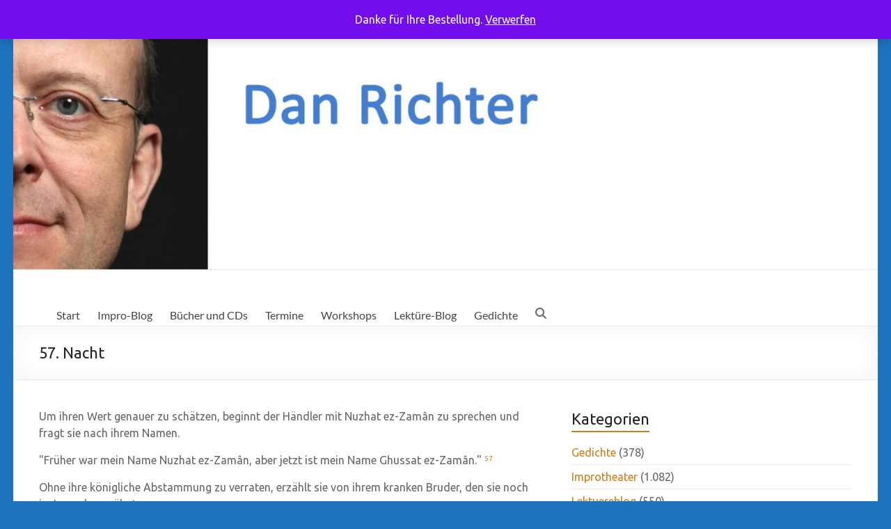

--- FILE ---
content_type: text/html; charset=UTF-8
request_url: https://www.danrichter.de/2007/07/16/57-nacht-2/
body_size: 83166
content:
<!DOCTYPE html>
<!--[if IE 7]>
<html class="ie ie7" lang="de">
<![endif]-->
<!--[if IE 8]>
<html class="ie ie8" lang="de">
<![endif]-->
<!--[if !(IE 7) & !(IE 8)]><!-->
<html lang="de">
<!--<![endif]-->
<head>
	<meta charset="UTF-8" />
	<meta name="viewport" content="width=device-width, initial-scale=1">
	<link rel="profile" href="https://gmpg.org/xfn/11" />
	<meta name='robots' content='index, follow, max-image-preview:large, max-snippet:-1, max-video-preview:-1' />

	<!-- This site is optimized with the Yoast SEO plugin v26.7 - https://yoast.com/wordpress/plugins/seo/ -->
	<title>57. Nacht - Dan Richter</title>
	<link rel="canonical" href="https://www.danrichter.de/2007/07/16/57-nacht-2/" />
	<meta property="og:locale" content="de_DE" />
	<meta property="og:type" content="article" />
	<meta property="og:title" content="57. Nacht - Dan Richter" />
	<meta property="og:description" content="Um ihren Wert genauer zu schätzen, beginnt der Händler mit Nuzhat ez-Zamân zu sprechen und fragt sie nach ihrem Namen. &quot;Früher war mein Name Nuzhat ez-Zamân, aber jetzt ist mein Name Ghussat ez-Zamân.&quot; 57 Ohne ihre königliche Abstammung zu verraten," />
	<meta property="og:url" content="https://www.danrichter.de/2007/07/16/57-nacht-2/" />
	<meta property="og:site_name" content="Dan Richter" />
	<meta property="article:published_time" content="2007-07-16T20:18:00+00:00" />
	<meta name="author" content="Dan Richter" />
	<meta name="twitter:card" content="summary_large_image" />
	<meta name="twitter:label1" content="Verfasst von" />
	<meta name="twitter:data1" content="Dan Richter" />
	<meta name="twitter:label2" content="Geschätzte Lesezeit" />
	<meta name="twitter:data2" content="2 Minuten" />
	<script type="application/ld+json" class="yoast-schema-graph">{"@context":"https://schema.org","@graph":[{"@type":"Article","@id":"https://www.danrichter.de/2007/07/16/57-nacht-2/#article","isPartOf":{"@id":"https://www.danrichter.de/2007/07/16/57-nacht-2/"},"author":{"name":"Dan Richter","@id":"https://www.danrichter.de/#/schema/person/30a524e81a599d492e838ca0f505f801"},"headline":"57. Nacht","datePublished":"2007-07-16T20:18:00+00:00","mainEntityOfPage":{"@id":"https://www.danrichter.de/2007/07/16/57-nacht-2/"},"wordCount":477,"commentCount":0,"keywords":["1001 Nacht","Beduine","Damaskus","Jerusalem"],"articleSection":["Lektuereblog"],"inLanguage":"de","potentialAction":[{"@type":"CommentAction","name":"Comment","target":["https://www.danrichter.de/2007/07/16/57-nacht-2/#respond"]}]},{"@type":"WebPage","@id":"https://www.danrichter.de/2007/07/16/57-nacht-2/","url":"https://www.danrichter.de/2007/07/16/57-nacht-2/","name":"57. Nacht - Dan Richter","isPartOf":{"@id":"https://www.danrichter.de/#website"},"datePublished":"2007-07-16T20:18:00+00:00","author":{"@id":"https://www.danrichter.de/#/schema/person/30a524e81a599d492e838ca0f505f801"},"breadcrumb":{"@id":"https://www.danrichter.de/2007/07/16/57-nacht-2/#breadcrumb"},"inLanguage":"de","potentialAction":[{"@type":"ReadAction","target":["https://www.danrichter.de/2007/07/16/57-nacht-2/"]}]},{"@type":"BreadcrumbList","@id":"https://www.danrichter.de/2007/07/16/57-nacht-2/#breadcrumb","itemListElement":[{"@type":"ListItem","position":1,"name":"Startseite","item":"https://www.danrichter.de/"},{"@type":"ListItem","position":2,"name":"57. Nacht"}]},{"@type":"WebSite","@id":"https://www.danrichter.de/#website","url":"https://www.danrichter.de/","name":"Dan Richter","description":"","potentialAction":[{"@type":"SearchAction","target":{"@type":"EntryPoint","urlTemplate":"https://www.danrichter.de/?s={search_term_string}"},"query-input":{"@type":"PropertyValueSpecification","valueRequired":true,"valueName":"search_term_string"}}],"inLanguage":"de"},{"@type":"Person","@id":"https://www.danrichter.de/#/schema/person/30a524e81a599d492e838ca0f505f801","name":"Dan Richter","image":{"@type":"ImageObject","inLanguage":"de","@id":"https://www.danrichter.de/#/schema/person/image/","url":"https://secure.gravatar.com/avatar/?s=96&d=mm&r=g","contentUrl":"https://secure.gravatar.com/avatar/?s=96&d=mm&r=g","caption":"Dan Richter"},"url":"https://www.danrichter.de/author/dan-richter/"}]}</script>
	<!-- / Yoast SEO plugin. -->


<link rel='dns-prefetch' href='//capi-automation.s3.us-east-2.amazonaws.com' />
<link rel='dns-prefetch' href='//fonts.googleapis.com' />
<link rel="alternate" type="application/rss+xml" title="Dan Richter &raquo; Feed" href="https://www.danrichter.de/feed/" />
<link rel="alternate" type="application/rss+xml" title="Dan Richter &raquo; Kommentar-Feed" href="https://www.danrichter.de/comments/feed/" />
<link rel="alternate" type="application/rss+xml" title="Dan Richter &raquo; 57. Nacht-Kommentar-Feed" href="https://www.danrichter.de/2007/07/16/57-nacht-2/feed/" />
<link rel="alternate" title="oEmbed (JSON)" type="application/json+oembed" href="https://www.danrichter.de/wp-json/oembed/1.0/embed?url=https%3A%2F%2Fwww.danrichter.de%2F2007%2F07%2F16%2F57-nacht-2%2F" />
<link rel="alternate" title="oEmbed (XML)" type="text/xml+oembed" href="https://www.danrichter.de/wp-json/oembed/1.0/embed?url=https%3A%2F%2Fwww.danrichter.de%2F2007%2F07%2F16%2F57-nacht-2%2F&#038;format=xml" />
<style id='wp-img-auto-sizes-contain-inline-css' type='text/css'>
img:is([sizes=auto i],[sizes^="auto," i]){contain-intrinsic-size:3000px 1500px}
/*# sourceURL=wp-img-auto-sizes-contain-inline-css */
</style>
<style id='wp-emoji-styles-inline-css' type='text/css'>

	img.wp-smiley, img.emoji {
		display: inline !important;
		border: none !important;
		box-shadow: none !important;
		height: 1em !important;
		width: 1em !important;
		margin: 0 0.07em !important;
		vertical-align: -0.1em !important;
		background: none !important;
		padding: 0 !important;
	}
/*# sourceURL=wp-emoji-styles-inline-css */
</style>
<link rel='stylesheet' id='wp-block-library-css' href='https://www.danrichter.de/wp-includes/css/dist/block-library/style.min.css?ver=6.9' type='text/css' media='all' />
<style id='wp-block-library-theme-inline-css' type='text/css'>
.wp-block-audio :where(figcaption){color:#555;font-size:13px;text-align:center}.is-dark-theme .wp-block-audio :where(figcaption){color:#ffffffa6}.wp-block-audio{margin:0 0 1em}.wp-block-code{border:1px solid #ccc;border-radius:4px;font-family:Menlo,Consolas,monaco,monospace;padding:.8em 1em}.wp-block-embed :where(figcaption){color:#555;font-size:13px;text-align:center}.is-dark-theme .wp-block-embed :where(figcaption){color:#ffffffa6}.wp-block-embed{margin:0 0 1em}.blocks-gallery-caption{color:#555;font-size:13px;text-align:center}.is-dark-theme .blocks-gallery-caption{color:#ffffffa6}:root :where(.wp-block-image figcaption){color:#555;font-size:13px;text-align:center}.is-dark-theme :root :where(.wp-block-image figcaption){color:#ffffffa6}.wp-block-image{margin:0 0 1em}.wp-block-pullquote{border-bottom:4px solid;border-top:4px solid;color:currentColor;margin-bottom:1.75em}.wp-block-pullquote :where(cite),.wp-block-pullquote :where(footer),.wp-block-pullquote__citation{color:currentColor;font-size:.8125em;font-style:normal;text-transform:uppercase}.wp-block-quote{border-left:.25em solid;margin:0 0 1.75em;padding-left:1em}.wp-block-quote cite,.wp-block-quote footer{color:currentColor;font-size:.8125em;font-style:normal;position:relative}.wp-block-quote:where(.has-text-align-right){border-left:none;border-right:.25em solid;padding-left:0;padding-right:1em}.wp-block-quote:where(.has-text-align-center){border:none;padding-left:0}.wp-block-quote.is-large,.wp-block-quote.is-style-large,.wp-block-quote:where(.is-style-plain){border:none}.wp-block-search .wp-block-search__label{font-weight:700}.wp-block-search__button{border:1px solid #ccc;padding:.375em .625em}:where(.wp-block-group.has-background){padding:1.25em 2.375em}.wp-block-separator.has-css-opacity{opacity:.4}.wp-block-separator{border:none;border-bottom:2px solid;margin-left:auto;margin-right:auto}.wp-block-separator.has-alpha-channel-opacity{opacity:1}.wp-block-separator:not(.is-style-wide):not(.is-style-dots){width:100px}.wp-block-separator.has-background:not(.is-style-dots){border-bottom:none;height:1px}.wp-block-separator.has-background:not(.is-style-wide):not(.is-style-dots){height:2px}.wp-block-table{margin:0 0 1em}.wp-block-table td,.wp-block-table th{word-break:normal}.wp-block-table :where(figcaption){color:#555;font-size:13px;text-align:center}.is-dark-theme .wp-block-table :where(figcaption){color:#ffffffa6}.wp-block-video :where(figcaption){color:#555;font-size:13px;text-align:center}.is-dark-theme .wp-block-video :where(figcaption){color:#ffffffa6}.wp-block-video{margin:0 0 1em}:root :where(.wp-block-template-part.has-background){margin-bottom:0;margin-top:0;padding:1.25em 2.375em}
/*# sourceURL=/wp-includes/css/dist/block-library/theme.min.css */
</style>
<style id='classic-theme-styles-inline-css' type='text/css'>
/*! This file is auto-generated */
.wp-block-button__link{color:#fff;background-color:#32373c;border-radius:9999px;box-shadow:none;text-decoration:none;padding:calc(.667em + 2px) calc(1.333em + 2px);font-size:1.125em}.wp-block-file__button{background:#32373c;color:#fff;text-decoration:none}
/*# sourceURL=/wp-includes/css/classic-themes.min.css */
</style>
<style id='global-styles-inline-css' type='text/css'>
:root{--wp--preset--aspect-ratio--square: 1;--wp--preset--aspect-ratio--4-3: 4/3;--wp--preset--aspect-ratio--3-4: 3/4;--wp--preset--aspect-ratio--3-2: 3/2;--wp--preset--aspect-ratio--2-3: 2/3;--wp--preset--aspect-ratio--16-9: 16/9;--wp--preset--aspect-ratio--9-16: 9/16;--wp--preset--color--black: #000000;--wp--preset--color--cyan-bluish-gray: #abb8c3;--wp--preset--color--white: #ffffff;--wp--preset--color--pale-pink: #f78da7;--wp--preset--color--vivid-red: #cf2e2e;--wp--preset--color--luminous-vivid-orange: #ff6900;--wp--preset--color--luminous-vivid-amber: #fcb900;--wp--preset--color--light-green-cyan: #7bdcb5;--wp--preset--color--vivid-green-cyan: #00d084;--wp--preset--color--pale-cyan-blue: #8ed1fc;--wp--preset--color--vivid-cyan-blue: #0693e3;--wp--preset--color--vivid-purple: #9b51e0;--wp--preset--gradient--vivid-cyan-blue-to-vivid-purple: linear-gradient(135deg,rgb(6,147,227) 0%,rgb(155,81,224) 100%);--wp--preset--gradient--light-green-cyan-to-vivid-green-cyan: linear-gradient(135deg,rgb(122,220,180) 0%,rgb(0,208,130) 100%);--wp--preset--gradient--luminous-vivid-amber-to-luminous-vivid-orange: linear-gradient(135deg,rgb(252,185,0) 0%,rgb(255,105,0) 100%);--wp--preset--gradient--luminous-vivid-orange-to-vivid-red: linear-gradient(135deg,rgb(255,105,0) 0%,rgb(207,46,46) 100%);--wp--preset--gradient--very-light-gray-to-cyan-bluish-gray: linear-gradient(135deg,rgb(238,238,238) 0%,rgb(169,184,195) 100%);--wp--preset--gradient--cool-to-warm-spectrum: linear-gradient(135deg,rgb(74,234,220) 0%,rgb(151,120,209) 20%,rgb(207,42,186) 40%,rgb(238,44,130) 60%,rgb(251,105,98) 80%,rgb(254,248,76) 100%);--wp--preset--gradient--blush-light-purple: linear-gradient(135deg,rgb(255,206,236) 0%,rgb(152,150,240) 100%);--wp--preset--gradient--blush-bordeaux: linear-gradient(135deg,rgb(254,205,165) 0%,rgb(254,45,45) 50%,rgb(107,0,62) 100%);--wp--preset--gradient--luminous-dusk: linear-gradient(135deg,rgb(255,203,112) 0%,rgb(199,81,192) 50%,rgb(65,88,208) 100%);--wp--preset--gradient--pale-ocean: linear-gradient(135deg,rgb(255,245,203) 0%,rgb(182,227,212) 50%,rgb(51,167,181) 100%);--wp--preset--gradient--electric-grass: linear-gradient(135deg,rgb(202,248,128) 0%,rgb(113,206,126) 100%);--wp--preset--gradient--midnight: linear-gradient(135deg,rgb(2,3,129) 0%,rgb(40,116,252) 100%);--wp--preset--font-size--small: 13px;--wp--preset--font-size--medium: 20px;--wp--preset--font-size--large: 36px;--wp--preset--font-size--x-large: 42px;--wp--preset--spacing--20: 0.44rem;--wp--preset--spacing--30: 0.67rem;--wp--preset--spacing--40: 1rem;--wp--preset--spacing--50: 1.5rem;--wp--preset--spacing--60: 2.25rem;--wp--preset--spacing--70: 3.38rem;--wp--preset--spacing--80: 5.06rem;--wp--preset--shadow--natural: 6px 6px 9px rgba(0, 0, 0, 0.2);--wp--preset--shadow--deep: 12px 12px 50px rgba(0, 0, 0, 0.4);--wp--preset--shadow--sharp: 6px 6px 0px rgba(0, 0, 0, 0.2);--wp--preset--shadow--outlined: 6px 6px 0px -3px rgb(255, 255, 255), 6px 6px rgb(0, 0, 0);--wp--preset--shadow--crisp: 6px 6px 0px rgb(0, 0, 0);}:where(.is-layout-flex){gap: 0.5em;}:where(.is-layout-grid){gap: 0.5em;}body .is-layout-flex{display: flex;}.is-layout-flex{flex-wrap: wrap;align-items: center;}.is-layout-flex > :is(*, div){margin: 0;}body .is-layout-grid{display: grid;}.is-layout-grid > :is(*, div){margin: 0;}:where(.wp-block-columns.is-layout-flex){gap: 2em;}:where(.wp-block-columns.is-layout-grid){gap: 2em;}:where(.wp-block-post-template.is-layout-flex){gap: 1.25em;}:where(.wp-block-post-template.is-layout-grid){gap: 1.25em;}.has-black-color{color: var(--wp--preset--color--black) !important;}.has-cyan-bluish-gray-color{color: var(--wp--preset--color--cyan-bluish-gray) !important;}.has-white-color{color: var(--wp--preset--color--white) !important;}.has-pale-pink-color{color: var(--wp--preset--color--pale-pink) !important;}.has-vivid-red-color{color: var(--wp--preset--color--vivid-red) !important;}.has-luminous-vivid-orange-color{color: var(--wp--preset--color--luminous-vivid-orange) !important;}.has-luminous-vivid-amber-color{color: var(--wp--preset--color--luminous-vivid-amber) !important;}.has-light-green-cyan-color{color: var(--wp--preset--color--light-green-cyan) !important;}.has-vivid-green-cyan-color{color: var(--wp--preset--color--vivid-green-cyan) !important;}.has-pale-cyan-blue-color{color: var(--wp--preset--color--pale-cyan-blue) !important;}.has-vivid-cyan-blue-color{color: var(--wp--preset--color--vivid-cyan-blue) !important;}.has-vivid-purple-color{color: var(--wp--preset--color--vivid-purple) !important;}.has-black-background-color{background-color: var(--wp--preset--color--black) !important;}.has-cyan-bluish-gray-background-color{background-color: var(--wp--preset--color--cyan-bluish-gray) !important;}.has-white-background-color{background-color: var(--wp--preset--color--white) !important;}.has-pale-pink-background-color{background-color: var(--wp--preset--color--pale-pink) !important;}.has-vivid-red-background-color{background-color: var(--wp--preset--color--vivid-red) !important;}.has-luminous-vivid-orange-background-color{background-color: var(--wp--preset--color--luminous-vivid-orange) !important;}.has-luminous-vivid-amber-background-color{background-color: var(--wp--preset--color--luminous-vivid-amber) !important;}.has-light-green-cyan-background-color{background-color: var(--wp--preset--color--light-green-cyan) !important;}.has-vivid-green-cyan-background-color{background-color: var(--wp--preset--color--vivid-green-cyan) !important;}.has-pale-cyan-blue-background-color{background-color: var(--wp--preset--color--pale-cyan-blue) !important;}.has-vivid-cyan-blue-background-color{background-color: var(--wp--preset--color--vivid-cyan-blue) !important;}.has-vivid-purple-background-color{background-color: var(--wp--preset--color--vivid-purple) !important;}.has-black-border-color{border-color: var(--wp--preset--color--black) !important;}.has-cyan-bluish-gray-border-color{border-color: var(--wp--preset--color--cyan-bluish-gray) !important;}.has-white-border-color{border-color: var(--wp--preset--color--white) !important;}.has-pale-pink-border-color{border-color: var(--wp--preset--color--pale-pink) !important;}.has-vivid-red-border-color{border-color: var(--wp--preset--color--vivid-red) !important;}.has-luminous-vivid-orange-border-color{border-color: var(--wp--preset--color--luminous-vivid-orange) !important;}.has-luminous-vivid-amber-border-color{border-color: var(--wp--preset--color--luminous-vivid-amber) !important;}.has-light-green-cyan-border-color{border-color: var(--wp--preset--color--light-green-cyan) !important;}.has-vivid-green-cyan-border-color{border-color: var(--wp--preset--color--vivid-green-cyan) !important;}.has-pale-cyan-blue-border-color{border-color: var(--wp--preset--color--pale-cyan-blue) !important;}.has-vivid-cyan-blue-border-color{border-color: var(--wp--preset--color--vivid-cyan-blue) !important;}.has-vivid-purple-border-color{border-color: var(--wp--preset--color--vivid-purple) !important;}.has-vivid-cyan-blue-to-vivid-purple-gradient-background{background: var(--wp--preset--gradient--vivid-cyan-blue-to-vivid-purple) !important;}.has-light-green-cyan-to-vivid-green-cyan-gradient-background{background: var(--wp--preset--gradient--light-green-cyan-to-vivid-green-cyan) !important;}.has-luminous-vivid-amber-to-luminous-vivid-orange-gradient-background{background: var(--wp--preset--gradient--luminous-vivid-amber-to-luminous-vivid-orange) !important;}.has-luminous-vivid-orange-to-vivid-red-gradient-background{background: var(--wp--preset--gradient--luminous-vivid-orange-to-vivid-red) !important;}.has-very-light-gray-to-cyan-bluish-gray-gradient-background{background: var(--wp--preset--gradient--very-light-gray-to-cyan-bluish-gray) !important;}.has-cool-to-warm-spectrum-gradient-background{background: var(--wp--preset--gradient--cool-to-warm-spectrum) !important;}.has-blush-light-purple-gradient-background{background: var(--wp--preset--gradient--blush-light-purple) !important;}.has-blush-bordeaux-gradient-background{background: var(--wp--preset--gradient--blush-bordeaux) !important;}.has-luminous-dusk-gradient-background{background: var(--wp--preset--gradient--luminous-dusk) !important;}.has-pale-ocean-gradient-background{background: var(--wp--preset--gradient--pale-ocean) !important;}.has-electric-grass-gradient-background{background: var(--wp--preset--gradient--electric-grass) !important;}.has-midnight-gradient-background{background: var(--wp--preset--gradient--midnight) !important;}.has-small-font-size{font-size: var(--wp--preset--font-size--small) !important;}.has-medium-font-size{font-size: var(--wp--preset--font-size--medium) !important;}.has-large-font-size{font-size: var(--wp--preset--font-size--large) !important;}.has-x-large-font-size{font-size: var(--wp--preset--font-size--x-large) !important;}
:where(.wp-block-post-template.is-layout-flex){gap: 1.25em;}:where(.wp-block-post-template.is-layout-grid){gap: 1.25em;}
:where(.wp-block-term-template.is-layout-flex){gap: 1.25em;}:where(.wp-block-term-template.is-layout-grid){gap: 1.25em;}
:where(.wp-block-columns.is-layout-flex){gap: 2em;}:where(.wp-block-columns.is-layout-grid){gap: 2em;}
:root :where(.wp-block-pullquote){font-size: 1.5em;line-height: 1.6;}
/*# sourceURL=global-styles-inline-css */
</style>
<link rel='stylesheet' id='dashicons-css' href='https://www.danrichter.de/wp-includes/css/dashicons.min.css?ver=6.9' type='text/css' media='all' />
<link rel='stylesheet' id='everest-forms-general-css' href='https://www.danrichter.de/wp-content/plugins/everest-forms/assets/css/everest-forms.css?ver=3.4.1' type='text/css' media='all' />
<link rel='stylesheet' id='jquery-intl-tel-input-css' href='https://www.danrichter.de/wp-content/plugins/everest-forms/assets/css/intlTelInput.css?ver=3.4.1' type='text/css' media='all' />
<link rel='stylesheet' id='woocommerce-layout-css' href='https://www.danrichter.de/wp-content/plugins/woocommerce/assets/css/woocommerce-layout.css?ver=10.4.3' type='text/css' media='all' />
<link rel='stylesheet' id='woocommerce-smallscreen-css' href='https://www.danrichter.de/wp-content/plugins/woocommerce/assets/css/woocommerce-smallscreen.css?ver=10.4.3' type='text/css' media='only screen and (max-width: 768px)' />
<link rel='stylesheet' id='woocommerce-general-css' href='https://www.danrichter.de/wp-content/plugins/woocommerce/assets/css/woocommerce.css?ver=10.4.3' type='text/css' media='all' />
<style id='woocommerce-inline-inline-css' type='text/css'>
.woocommerce form .form-row .required { visibility: visible; }
/*# sourceURL=woocommerce-inline-inline-css */
</style>
<link rel='stylesheet' id='wp-show-posts-css' href='https://www.danrichter.de/wp-content/plugins/wp-show-posts/css/wp-show-posts-min.css?ver=1.1.6' type='text/css' media='all' />
<link rel='stylesheet' id='tag-groups-css-frontend-structure-css' href='https://www.danrichter.de/wp-content/plugins/tag-groups/assets/css/jquery-ui.structure.min.css?ver=2.1.1' type='text/css' media='all' />
<link rel='stylesheet' id='tag-groups-css-frontend-theme-css' href='https://www.danrichter.de/wp-content/plugins/tag-groups/assets/css/delta/jquery-ui.theme.min.css?ver=2.1.1' type='text/css' media='all' />
<link rel='stylesheet' id='tag-groups-css-frontend-css' href='https://www.danrichter.de/wp-content/plugins/tag-groups/assets/css/frontend.min.css?ver=2.1.1' type='text/css' media='all' />
<link rel='stylesheet' id='spacious_style-css' href='https://www.danrichter.de/wp-content/themes/spacious/style.css?ver=6.9' type='text/css' media='all' />
<style id='spacious_style-inline-css' type='text/css'>
.previous a:hover, .next a:hover, a, #site-title a:hover, .main-navigation ul li.current_page_item a, .main-navigation ul li:hover > a, .main-navigation ul li ul li a:hover, .main-navigation ul li ul li:hover > a, .main-navigation ul li.current-menu-item ul li a:hover, .main-navigation ul li:hover > .sub-toggle, .main-navigation a:hover, .main-navigation ul li.current-menu-item a, .main-navigation ul li.current_page_ancestor a, .main-navigation ul li.current-menu-ancestor a, .main-navigation ul li.current_page_item a, .main-navigation ul li:hover > a, .small-menu a:hover, .small-menu ul li.current-menu-item a, .small-menu ul li.current_page_ancestor a, .small-menu ul li.current-menu-ancestor a, .small-menu ul li.current_page_item a, .small-menu ul li:hover > a, .breadcrumb a:hover, .tg-one-half .widget-title a:hover, .tg-one-third .widget-title a:hover, .tg-one-fourth .widget-title a:hover, .pagination a span:hover, #content .comments-area a.comment-permalink:hover, .comments-area .comment-author-link a:hover, .comment .comment-reply-link:hover, .nav-previous a:hover, .nav-next a:hover, #wp-calendar #today, .footer-widgets-area a:hover, .footer-socket-wrapper .copyright a:hover, .read-more, .more-link, .post .entry-title a:hover, .page .entry-title a:hover, .post .entry-meta a:hover, .type-page .entry-meta a:hover, .single #content .tags a:hover, .widget_testimonial .testimonial-icon:before, .header-action .search-wrapper:hover .fa{color:#ce7d14;}.spacious-button, input[type="reset"], input[type="button"], input[type="submit"], button, #featured-slider .slider-read-more-button, #controllers a:hover, #controllers a.active, .pagination span ,.site-header .menu-toggle:hover, .call-to-action-button, .comments-area .comment-author-link span, a#back-top:before, .post .entry-meta .read-more-link, a#scroll-up, .search-form span, .main-navigation .tg-header-button-wrap.button-one a{background-color:#ce7d14;}.main-small-navigation li:hover, .main-small-navigation ul > .current_page_item, .main-small-navigation ul > .current-menu-item, .spacious-woocommerce-cart-views .cart-value{background:#ce7d14;}.main-navigation ul li ul, .widget_testimonial .testimonial-post{border-top-color:#ce7d14;}blockquote, .call-to-action-content-wrapper{border-left-color:#ce7d14;}.site-header .menu-toggle:hover.entry-meta a.read-more:hover,#featured-slider .slider-read-more-button:hover,.call-to-action-button:hover,.entry-meta .read-more-link:hover,.spacious-button:hover, input[type="reset"]:hover, input[type="button"]:hover, input[type="submit"]:hover, button:hover{background:#9c4b00;}.pagination a span:hover, .main-navigation .tg-header-button-wrap.button-one a{border-color:#ce7d14;}.widget-title span{border-bottom-color:#ce7d14;}.widget_service_block a.more-link:hover, .widget_featured_single_post a.read-more:hover,#secondary a:hover,logged-in-as:hover  a,.single-page p a:hover{color:#9c4b00;}.main-navigation .tg-header-button-wrap.button-one a:hover{background-color:#9c4b00;}body, button, input, select, textarea, p, .entry-meta, .read-more, .more-link, .widget_testimonial .testimonial-author, #featured-slider .slider-read-more-button{font-family:Ubuntu;}h1, h2, h3, h4, h5, h6{font-family:Ubuntu;}
/*# sourceURL=spacious_style-inline-css */
</style>
<link rel='stylesheet' id='spacious-genericons-css' href='https://www.danrichter.de/wp-content/themes/spacious/genericons/genericons.css?ver=3.3.1' type='text/css' media='all' />
<link rel='stylesheet' id='spacious-font-awesome-css' href='https://www.danrichter.de/wp-content/themes/spacious/font-awesome/css/font-awesome.min.css?ver=4.7.1' type='text/css' media='all' />
<link rel='stylesheet' id='spacious_googlefonts-css' href='//fonts.googleapis.com/css?family=Ubuntu&#038;1&#038;display=swap&#038;ver=1.9.7' type='text/css' media='all' />
<link rel='stylesheet' id='ekit-widget-styles-css' href='https://www.danrichter.de/wp-content/plugins/elementskit-lite/widgets/init/assets/css/widget-styles.css?ver=3.7.8' type='text/css' media='all' />
<link rel='stylesheet' id='ekit-responsive-css' href='https://www.danrichter.de/wp-content/plugins/elementskit-lite/widgets/init/assets/css/responsive.css?ver=3.7.8' type='text/css' media='all' />
<script type="text/javascript" src="https://www.danrichter.de/wp-includes/js/jquery/jquery.min.js?ver=3.7.1" id="jquery-core-js"></script>
<script type="text/javascript" src="https://www.danrichter.de/wp-includes/js/jquery/jquery-migrate.min.js?ver=3.4.1" id="jquery-migrate-js"></script>
<script type="text/javascript" src="https://www.danrichter.de/wp-content/plugins/woocommerce/assets/js/jquery-blockui/jquery.blockUI.min.js?ver=2.7.0-wc.10.4.3" id="wc-jquery-blockui-js" defer="defer" data-wp-strategy="defer"></script>
<script type="text/javascript" id="wc-add-to-cart-js-extra">
/* <![CDATA[ */
var wc_add_to_cart_params = {"ajax_url":"/wp-admin/admin-ajax.php","wc_ajax_url":"/?wc-ajax=%%endpoint%%","i18n_view_cart":"Warenkorb anzeigen","cart_url":"https://www.danrichter.de/warenkorb/","is_cart":"","cart_redirect_after_add":"no"};
//# sourceURL=wc-add-to-cart-js-extra
/* ]]> */
</script>
<script type="text/javascript" src="https://www.danrichter.de/wp-content/plugins/woocommerce/assets/js/frontend/add-to-cart.min.js?ver=10.4.3" id="wc-add-to-cart-js" defer="defer" data-wp-strategy="defer"></script>
<script type="text/javascript" src="https://www.danrichter.de/wp-content/plugins/woocommerce/assets/js/js-cookie/js.cookie.min.js?ver=2.1.4-wc.10.4.3" id="wc-js-cookie-js" defer="defer" data-wp-strategy="defer"></script>
<script type="text/javascript" id="woocommerce-js-extra">
/* <![CDATA[ */
var woocommerce_params = {"ajax_url":"/wp-admin/admin-ajax.php","wc_ajax_url":"/?wc-ajax=%%endpoint%%","i18n_password_show":"Passwort anzeigen","i18n_password_hide":"Passwort ausblenden"};
//# sourceURL=woocommerce-js-extra
/* ]]> */
</script>
<script type="text/javascript" src="https://www.danrichter.de/wp-content/plugins/woocommerce/assets/js/frontend/woocommerce.min.js?ver=10.4.3" id="woocommerce-js" defer="defer" data-wp-strategy="defer"></script>
<script type="text/javascript" id="kk-script-js-extra">
/* <![CDATA[ */
var fetchCartItems = {"ajax_url":"https://www.danrichter.de/wp-admin/admin-ajax.php","action":"kk_wc_fetchcartitems","nonce":"485ac72e74","currency":"EUR"};
//# sourceURL=kk-script-js-extra
/* ]]> */
</script>
<script type="text/javascript" src="https://www.danrichter.de/wp-content/plugins/kliken-marketing-for-google/assets/kk-script.js?ver=6.9" id="kk-script-js"></script>
<script type="text/javascript" src="https://www.danrichter.de/wp-content/plugins/tag-groups/assets/js/frontend.min.js?ver=2.1.1" id="tag-groups-js-frontend-js"></script>
<script type="text/javascript" src="https://www.danrichter.de/wp-content/themes/spacious/js/spacious-custom.js?ver=6.9" id="spacious-custom-js"></script>
<link rel="https://api.w.org/" href="https://www.danrichter.de/wp-json/" /><link rel="alternate" title="JSON" type="application/json" href="https://www.danrichter.de/wp-json/wp/v2/posts/2344" /><link rel="EditURI" type="application/rsd+xml" title="RSD" href="https://www.danrichter.de/xmlrpc.php?rsd" />
<meta name="generator" content="WordPress 6.9" />
<meta name="generator" content="Everest Forms 3.4.1" />
<meta name="generator" content="WooCommerce 10.4.3" />
<link rel='shortlink' href='https://www.danrichter.de/?p=2344' />
<meta name="google-site-verification" content="LPlrh7E4-VJbtSntoBbo2feivxmrdL1ecJ64A6g9Rbc" />
<link rel="pingback" href="https://www.danrichter.de/xmlrpc.php">	<noscript><style>.woocommerce-product-gallery{ opacity: 1 !important; }</style></noscript>
	<meta name="generator" content="Elementor 3.34.1; features: additional_custom_breakpoints; settings: css_print_method-external, google_font-enabled, font_display-auto">


			<script  type="text/javascript">
				!function(f,b,e,v,n,t,s){if(f.fbq)return;n=f.fbq=function(){n.callMethod?
					n.callMethod.apply(n,arguments):n.queue.push(arguments)};if(!f._fbq)f._fbq=n;
					n.push=n;n.loaded=!0;n.version='2.0';n.queue=[];t=b.createElement(e);t.async=!0;
					t.src=v;s=b.getElementsByTagName(e)[0];s.parentNode.insertBefore(t,s)}(window,
					document,'script','https://connect.facebook.net/en_US/fbevents.js');
			</script>
			<!-- WooCommerce Facebook Integration Begin -->
			<script  type="text/javascript">

				fbq('init', '580372145727309', {}, {
    "agent": "woocommerce_0-10.4.3-3.5.15"
});

				document.addEventListener( 'DOMContentLoaded', function() {
					// Insert placeholder for events injected when a product is added to the cart through AJAX.
					document.body.insertAdjacentHTML( 'beforeend', '<div class=\"wc-facebook-pixel-event-placeholder\"></div>' );
				}, false );

			</script>
			<!-- WooCommerce Facebook Integration End -->
						<style>
				.e-con.e-parent:nth-of-type(n+4):not(.e-lazyloaded):not(.e-no-lazyload),
				.e-con.e-parent:nth-of-type(n+4):not(.e-lazyloaded):not(.e-no-lazyload) * {
					background-image: none !important;
				}
				@media screen and (max-height: 1024px) {
					.e-con.e-parent:nth-of-type(n+3):not(.e-lazyloaded):not(.e-no-lazyload),
					.e-con.e-parent:nth-of-type(n+3):not(.e-lazyloaded):not(.e-no-lazyload) * {
						background-image: none !important;
					}
				}
				@media screen and (max-height: 640px) {
					.e-con.e-parent:nth-of-type(n+2):not(.e-lazyloaded):not(.e-no-lazyload),
					.e-con.e-parent:nth-of-type(n+2):not(.e-lazyloaded):not(.e-no-lazyload) * {
						background-image: none !important;
					}
				}
			</style>
			<style type="text/css" id="custom-background-css">
body.custom-background { background-color: #1e73be; }
</style>
	<link rel="icon" href="https://www.danrichter.de/wp-content/uploads/2020/06/cropped-dan2-1-32x32.jpg" sizes="32x32" />
<link rel="icon" href="https://www.danrichter.de/wp-content/uploads/2020/06/cropped-dan2-1-192x192.jpg" sizes="192x192" />
<link rel="apple-touch-icon" href="https://www.danrichter.de/wp-content/uploads/2020/06/cropped-dan2-1-180x180.jpg" />
<meta name="msapplication-TileImage" content="https://www.danrichter.de/wp-content/uploads/2020/06/cropped-dan2-1-270x270.jpg" />
		<style type="text/css"> blockquote { border-left: 3px solid #ce7d14; }
			.spacious-button, input[type="reset"], input[type="button"], input[type="submit"], button { background-color: #ce7d14; }
			.previous a:hover, .next a:hover { 	color: #ce7d14; }
			a { color: #ce7d14; }
			#site-title a:hover { color: #ce7d14; }
			.main-navigation ul li.current_page_item a, .main-navigation ul li:hover > a { color: #ce7d14; }
			.main-navigation ul li ul { border-top: 1px solid #ce7d14; }
			.main-navigation ul li ul li a:hover, .main-navigation ul li ul li:hover > a, .main-navigation ul li.current-menu-item ul li a:hover, .main-navigation ul li:hover > .sub-toggle { color: #ce7d14; }
			.site-header .menu-toggle:hover.entry-meta a.read-more:hover,#featured-slider .slider-read-more-button:hover,.call-to-action-button:hover,.entry-meta .read-more-link:hover,.spacious-button:hover, input[type="reset"]:hover, input[type="button"]:hover, input[type="submit"]:hover, button:hover { background: #9c4b00; }
			.main-small-navigation li:hover { background: #ce7d14; }
			.main-small-navigation ul > .current_page_item, .main-small-navigation ul > .current-menu-item { background: #ce7d14; }
			.main-navigation a:hover, .main-navigation ul li.current-menu-item a, .main-navigation ul li.current_page_ancestor a, .main-navigation ul li.current-menu-ancestor a, .main-navigation ul li.current_page_item a, .main-navigation ul li:hover > a  { color: #ce7d14; }
			.small-menu a:hover, .small-menu ul li.current-menu-item a, .small-menu ul li.current_page_ancestor a, .small-menu ul li.current-menu-ancestor a, .small-menu ul li.current_page_item a, .small-menu ul li:hover > a { color: #ce7d14; }
			#featured-slider .slider-read-more-button { background-color: #ce7d14; }
			#controllers a:hover, #controllers a.active { background-color: #ce7d14; color: #ce7d14; }
			.widget_service_block a.more-link:hover, .widget_featured_single_post a.read-more:hover,#secondary a:hover,logged-in-as:hover  a,.single-page p a:hover{ color: #9c4b00; }
			.breadcrumb a:hover { color: #ce7d14; }
			.tg-one-half .widget-title a:hover, .tg-one-third .widget-title a:hover, .tg-one-fourth .widget-title a:hover { color: #ce7d14; }
			.pagination span ,.site-header .menu-toggle:hover{ background-color: #ce7d14; }
			.pagination a span:hover { color: #ce7d14; border-color: #ce7d14; }
			.widget_testimonial .testimonial-post { border-color: #ce7d14 #EAEAEA #EAEAEA #EAEAEA; }
			.call-to-action-content-wrapper { border-color: #EAEAEA #EAEAEA #EAEAEA #ce7d14; }
			.call-to-action-button { background-color: #ce7d14; }
			#content .comments-area a.comment-permalink:hover { color: #ce7d14; }
			.comments-area .comment-author-link a:hover { color: #ce7d14; }
			.comments-area .comment-author-link span { background-color: #ce7d14; }
			.comment .comment-reply-link:hover { color: #ce7d14; }
			.nav-previous a:hover, .nav-next a:hover { color: #ce7d14; }
			#wp-calendar #today { color: #ce7d14; }
			.widget-title span { border-bottom: 2px solid #ce7d14; }
			.footer-widgets-area a:hover { color: #ce7d14 !important; }
			.footer-socket-wrapper .copyright a:hover { color: #ce7d14; }
			a#back-top:before { background-color: #ce7d14; }
			.read-more, .more-link { color: #ce7d14; }
			.post .entry-title a:hover, .page .entry-title a:hover { color: #ce7d14; }
			.post .entry-meta .read-more-link { background-color: #ce7d14; }
			.post .entry-meta a:hover, .type-page .entry-meta a:hover { color: #ce7d14; }
			.single #content .tags a:hover { color: #ce7d14; }
			.widget_testimonial .testimonial-icon:before { color: #ce7d14; }
			a#scroll-up { background-color: #ce7d14; }
			.search-form span { background-color: #ce7d14; }.header-action .search-wrapper:hover .fa{ color: #ce7d14} .spacious-woocommerce-cart-views .cart-value { background:#ce7d14}.main-navigation .tg-header-button-wrap.button-one a{background-color:#ce7d14} .main-navigation .tg-header-button-wrap.button-one a{border-color:#ce7d14}.main-navigation .tg-header-button-wrap.button-one a:hover{background-color:#9c4b00}.main-navigation .tg-header-button-wrap.button-one a:hover{border-color:#9c4b00}</style>
		</head>

<body data-rsssl=1 class="wp-singular post-template-default single single-post postid-2344 single-format-standard custom-background wp-embed-responsive wp-theme-spacious theme-spacious everest-forms-no-js woocommerce-demo-store woocommerce-no-js  narrow-1218 elementor-default elementor-kit-2828">

<p role="complementary" aria-label="Shop-Mitteilung" class="woocommerce-store-notice demo_store" data-notice-id="64532fc28ae7cb7eb9e7ead63f2b6f1e" style="display:none;">Danke für Ihre Bestellung. <a role="button" href="#" class="woocommerce-store-notice__dismiss-link">Verwerfen</a></p>


<div id="page" class="hfeed site">
	<a class="skip-link screen-reader-text" href="#main">Zum Inhalt springen</a>

	
	
	<header id="masthead" class="site-header clearfix spacious-header-display-four">

					<div id="header-meta">
				<div class="inner-wrap clearfix">
					
					<div class="small-info-text"></div>

					<nav class="small-menu" class="clearfix">
											</nav>
				</div>
			</div>
		
		<div id="wp-custom-header" class="wp-custom-header"><img src="https://www.danrichter.de/wp-content/uploads/2020/08/cropped-header-copy-scaled-1.jpg" class="header-image" width="1500" height="428" alt="Dan Richter"></div>
		<div id="header-text-nav-container" class="">

			<div class="inner-wrap" id="spacious-header-display-four">

				<div id="header-text-nav-wrap" class="clearfix">
					<div id="header-left-section">
													<div id="header-logo-image">

								
							</div><!-- #header-logo-image -->

							
						<div id="header-text" class="screen-reader-text">
															<h3 id="site-title">
									<a href="https://www.danrichter.de/"
									   title="Dan Richter"
									   rel="home">Dan Richter</a>
								</h3>
							<!-- #site-description -->
						</div><!-- #header-text -->

					</div><!-- #header-left-section -->
					<div id="header-right-section">
						
						
						
					</div><!-- #header-right-section -->

				</div><!-- #header-text-nav-wrap -->
			</div><!-- .inner-wrap -->
							<div class="bottom-menu clearfix ">
					<div class="inner-wrap clearfix">
						
		<nav id="site-navigation" class="main-navigation clearfix   " role="navigation">
			<p class="menu-toggle">
				<span class="screen-reader-text">Menü</span>
			</p>
			<div class="menu-primary-container"><ul id="menu-hauptmenue" class="menu"><li id="menu-item-26" class="menu-item menu-item-type-post_type menu-item-object-page menu-item-home menu-item-26"><a href="https://www.danrichter.de/start/">Start</a></li>
<li id="menu-item-16" class="menu-item menu-item-type-custom menu-item-object-custom menu-item-16"><a href="https://danrichter.de/category/improtheater/">Impro-Blog</a></li>
<li id="menu-item-1827" class="menu-item menu-item-type-post_type menu-item-object-page menu-item-1827"><a href="https://www.danrichter.de/buecher-und-cd-shop/">Bücher und CDs</a></li>
<li id="menu-item-25" class="menu-item menu-item-type-post_type menu-item-object-page menu-item-25"><a href="https://www.danrichter.de/termine/">Termine</a></li>
<li id="menu-item-23" class="menu-item menu-item-type-post_type menu-item-object-page menu-item-23"><a href="https://www.danrichter.de/workshops/">Workshops</a></li>
<li id="menu-item-15" class="menu-item menu-item-type-custom menu-item-object-custom menu-item-15"><a href="https://danrichter.de/category/lektuereblog/">Lektüre-Blog</a></li>
<li id="menu-item-31" class="menu-item menu-item-type-custom menu-item-object-custom menu-item-31"><a href="https://danrichter.de/category/gedichte/">Gedichte</a></li>
</ul></div>		</nav>

		
						<div class="header-action">
															<div class="search-wrapper">
									<div class="search">
										<i class="fa fa-search"> </i>
									</div>
									<div class="header-search-form">
										<form action="https://www.danrichter.de/" class="search-form searchform clearfix" method="get">
	<div class="search-wrap">
		<input type="text" placeholder="Suchen" class="s field" name="s">
		<button class="search-icon" type="submit"></button>
	</div>
</form><!-- .searchform -->									</div>
								</div><!-- /.search-wrapper -->
													</div>
					</div>
				</div>
					</div><!-- #header-text-nav-container -->

		
						<div class="header-post-title-container clearfix">
					<div class="inner-wrap">
						<div class="post-title-wrapper">
																								<h1 class="header-post-title-class">57. Nacht</h1>
																						</div>
											</div>
				</div>
					</header>
			<div id="main" class="clearfix">
		<div class="inner-wrap">

	
	<div id="primary">
		<div id="content" class="clearfix">
			
				
<article id="post-2344" class="post-2344 post type-post status-publish format-standard hentry category-lektuereblog tag-1001-nacht tag-beduine tag-damaskus tag-jerusalem">
		<div class="entry-content clearfix">
		<p align="left">Um ihren Wert genauer zu schätzen, beginnt der Händler mit Nuzhat ez-Zamân zu sprechen und fragt sie nach ihrem Namen.</p>
<p align="left" dir="ltr">&quot;Früher war mein Name Nuzhat ez-Zamân, aber jetzt ist mein Name Ghussat ez-Zamân.&quot; <sup><a href="http://lektuereblog.blogspot.com/#57">57</a></sup></p>
<p align="left">Ohne ihre königliche Abstammung zu verraten, erzählt sie von ihrem kranken Bruder, den sie noch in Jerusalem wähnt.</p>
<p align="left">Wo du auch seiest, möge der Herr dich hüten,<br />Wanderer, du, der mein Herz gefangen hält!<br />Gott sei dir, wo du auch gehst, ein Beschützer,<br />der dich behütet vor Unglück und Not der Welt!<br />Du entschwandest: Mein Auge ersehnt deine Nähe,<br />Ach, meine Tränen fließen in Strömen herab.<br />Wüsste ich doch, in welchem Lande der Erde<br />Dir ein Haus oder Stamm ein Obdach gab!<br />Ob du jetzt lebendiges Wasser trinkest<br />Wie eine Rose, während die Träne mich tränkt?<br />Auf meinem Lager, wie von Kohlen versengt?<br />Alles andere, außer dass du mir fern,<br />Ist mir leicht &#8211; alles ertrage ich gern.</p>
<p align="left">Als der Händler ihr die Träne trocknen will, verschleiert sie instinktiv ihr Gesicht. Der Beduine springt zornig herbei,</p>
<p align="left">und versetzte ihr mit dem Kamelhalfter (&#8230;) einen so heftigen Schlag, auf die Schultern, dass sie mit dem Gesicht zu Boden stürzte.</p>
<p align="left">Der Händler bietet nun feilschend 70.000, 80.000, 90.000 Goldstücke. Der Beduine wirft ein, dass das Mädchen bei ihm schon für 90.000 Goldstücke Gerstenbrot gegessen habe. Der Händler daraufhin, dass der ganze Beduinenstamm zusammen im ganzen Leben noch nicht für 1.000 Goldstücke Gerstenrot gegessen habe. Schließlich überlässt der Beduine dem Händler das Mädchen für 100.000 Goldstücke.</p>
<p align="left">Eine grob überschlagene Rechnung ergibt, dass ich bis zum heutigen Tage Roggenbrot im Werte von<br />1.073,- DDR-Mark<br />2.774,- D-Mark<br />1.896,- Euro<br />gegessen habe.<br />Dieser Rechnung liegen folgende Annahmen zugrunde:<br />1. Ich habe im Alter von 1-2 Jahren täglich eine Scheibe, von 4-7 Jahren täglich zwei Scheiben, und von 8 Jahren bis heute täglich drei Scheiben Roggenbrot gegessen.<br />2. Von 1969 bis 1990 habe ich Brot gekauft, dass ca. 20 Scheiben ergab. Später Brot, dass 15 Scheiben ergab.<br />3. Bis 1990 <a href="http://de.wikipedia.org/wiki/Einzelhandelsverkaufspreis#Getr.C3.A4nke.2C_Lebensmittel_und_Dienstleistungen">kostete Brot 1,20 DDR-Mark</a>&nbsp; (etwas bessere Sorte), von 1990 bis 1994 aß ich billiges Brot für 2 D-Mark, dann für durchschnittlich 4 D-Mark (teilweise Öko- teilweise Billigbrot).<br />4. 1 Euro = 0,50 Cent<br />5. Wenn man als weitere (durchaus bestreitbare) Annahme hinzufügt, dass <a href="http://de.wikipedia.org/wiki/Mark_(DDR)#Konvertibilit.C3.A4t_und_Kaufkraft">1 DDR-Mark = 0,50 D-Mark</a>&nbsp; sind, dann<br />habe ich in meinem bisherigen Leben Roggenbrot im Werte von <b>2.603,- Euro</b> verspeist.<br />Und da war die Butter nicht mal mit dabei!</p>
<p align="left">Nach der Transaktion reitet der Händler mal eben nach Jerusalem, um Dau el-Makân zu suchen, doch dieser ist verschwunden.</p>
<p align="left">&nbsp;</p>
<p align="left" dir="ltr"><sup><a name="57">57</a></sup> Ein kleines Wortspiel, für das, wie wir bereits bemerkt haben, sich die Protagonisten selbst in Situationen größter Not nicht zu Schade sind:<br />Nuzhat ez-Zamân = Wonne der Zeit<br />Ghussat ez-Zamân = Entsetzen der Zeit</p>
<p align="left" dir="ltr">&nbsp;</p>
<p align="left" dir="ltr">&nbsp;</p>
<div class="extra-hatom-entry-title"><span class="entry-title">57. Nacht</span></div>			<div class="tags">
				Markiert in: <a href="https://www.danrichter.de/tag/1001-nacht/" rel="tag">1001 Nacht</a>&nbsp;&nbsp;&nbsp;&nbsp;<a href="https://www.danrichter.de/tag/beduine/" rel="tag">Beduine</a>&nbsp;&nbsp;&nbsp;&nbsp;<a href="https://www.danrichter.de/tag/damaskus/" rel="tag">Damaskus</a>&nbsp;&nbsp;&nbsp;&nbsp;<a href="https://www.danrichter.de/tag/jerusalem/" rel="tag">Jerusalem</a>			</div>
				</div>

	<footer class="entry-meta-bar clearfix"><div class="entry-meta clearfix">
			<span class="by-author author vcard"><a class="url fn n"
			                                        href="https://www.danrichter.de/author/dan-richter/">Dan Richter</a></span>

			<span class="date"><a href="https://www.danrichter.de/2007/07/16/57-nacht-2/" title="20:18" rel="bookmark"><time class="entry-date published" datetime="2007-07-16T20:18:00+01:00">2007-07-16</time></a></span>				<span class="category"><a href="https://www.danrichter.de/category/lektuereblog/" rel="category tag">Lektuereblog</a></span>
								<span
					class="comments"><a href="https://www.danrichter.de/2007/07/16/57-nacht-2/#respond">Keine Kommentare</a></span>
			</div></footer>
	</article>

						<ul class="default-wp-page clearfix">
			<li class="previous"><a href="https://www.danrichter.de/2007/07/16/57-nacht/" rel="prev"><span class="meta-nav">&larr;</span> 57. Nacht</a></li>
			<li class="next"><a href="https://www.danrichter.de/2007/07/16/58-nacht/" rel="next">58. Nacht <span class="meta-nav">&rarr;</span></a></li>
		</ul>
	
				
				
				
<div id="comments" class="comments-area">

	
	
	
		<div id="respond" class="comment-respond">
		<h3 id="reply-title" class="comment-reply-title">Schreibe einen Kommentar <small><a rel="nofollow" id="cancel-comment-reply-link" href="/2007/07/16/57-nacht-2/#respond" style="display:none;">Antwort abbrechen</a></small></h3><form action="https://www.danrichter.de/wp-comments-post.php" method="post" id="commentform" class="comment-form"><p class="comment-notes"><span id="email-notes">Deine E-Mail-Adresse wird nicht veröffentlicht.</span> <span class="required-field-message">Erforderliche Felder sind mit <span class="required">*</span> markiert</span></p><p class="comment-form-comment"><label for="comment">Kommentar <span class="required">*</span></label> <textarea id="comment" name="comment" cols="45" rows="8" maxlength="65525" required></textarea></p><p class="comment-form-author"><label for="author">Name <span class="required">*</span></label> <input id="author" name="author" type="text" value="" size="30" maxlength="245" autocomplete="name" required /></p>
<p class="comment-form-email"><label for="email">E-Mail-Adresse <span class="required">*</span></label> <input id="email" name="email" type="email" value="" size="30" maxlength="100" aria-describedby="email-notes" autocomplete="email" required /></p>
<p class="comment-form-url"><label for="url">Website</label> <input id="url" name="url" type="url" value="" size="30" maxlength="200" autocomplete="url" /></p>
<p class="comment-form-cookies-consent"><input id="wp-comment-cookies-consent" name="wp-comment-cookies-consent" type="checkbox" value="yes" /> <label for="wp-comment-cookies-consent">Meinen Namen, meine E-Mail-Adresse und meine Website in diesem Browser für die nächste Kommentierung speichern.</label></p>
<p class="form-submit"><input name="submit" type="submit" id="submit" class="submit" value="Kommentar abschicken" /> <input type='hidden' name='comment_post_ID' value='2344' id='comment_post_ID' />
<input type='hidden' name='comment_parent' id='comment_parent' value='0' />
</p><p style="display: none !important;" class="akismet-fields-container" data-prefix="ak_"><label>&#916;<textarea name="ak_hp_textarea" cols="45" rows="8" maxlength="100"></textarea></label><input type="hidden" id="ak_js_1" name="ak_js" value="154"/><script>document.getElementById( "ak_js_1" ).setAttribute( "value", ( new Date() ).getTime() );</script></p></form>	</div><!-- #respond -->
	
</div><!-- #comments -->
			
		</div><!-- #content -->
	</div><!-- #primary -->

	
<div id="secondary">
			
		<aside id="categories-2" class="widget widget_categories"><h3 class="widget-title"><span>Kategorien</span></h3>
			<ul>
					<li class="cat-item cat-item-1"><a href="https://www.danrichter.de/category/gedichte/">Gedichte</a> (378)
</li>
	<li class="cat-item cat-item-10"><a href="https://www.danrichter.de/category/improtheater/">Improtheater</a> (1.082)
</li>
	<li class="cat-item cat-item-94"><a href="https://www.danrichter.de/category/lektuereblog/">Lektuereblog</a> (550)
</li>
			</ul>

			</aside><aside id="search-2" class="widget widget_search"><form action="https://www.danrichter.de/" class="search-form searchform clearfix" method="get">
	<div class="search-wrap">
		<input type="text" placeholder="Suchen" class="s field" name="s">
		<button class="search-icon" type="submit"></button>
	</div>
</form><!-- .searchform --></aside><aside id="archives-2" class="widget widget_archive"><h3 class="widget-title"><span>Archiv</span></h3>
			<ul>
					<li><a href='https://www.danrichter.de/2025/01/'>Januar 2025</a></li>
	<li><a href='https://www.danrichter.de/2024/04/'>April 2024</a></li>
	<li><a href='https://www.danrichter.de/2024/03/'>März 2024</a></li>
	<li><a href='https://www.danrichter.de/2024/02/'>Februar 2024</a></li>
	<li><a href='https://www.danrichter.de/2023/12/'>Dezember 2023</a></li>
	<li><a href='https://www.danrichter.de/2023/11/'>November 2023</a></li>
	<li><a href='https://www.danrichter.de/2023/06/'>Juni 2023</a></li>
	<li><a href='https://www.danrichter.de/2023/04/'>April 2023</a></li>
	<li><a href='https://www.danrichter.de/2023/03/'>März 2023</a></li>
	<li><a href='https://www.danrichter.de/2022/10/'>Oktober 2022</a></li>
	<li><a href='https://www.danrichter.de/2022/09/'>September 2022</a></li>
	<li><a href='https://www.danrichter.de/2022/08/'>August 2022</a></li>
	<li><a href='https://www.danrichter.de/2022/07/'>Juli 2022</a></li>
	<li><a href='https://www.danrichter.de/2022/05/'>Mai 2022</a></li>
	<li><a href='https://www.danrichter.de/2022/04/'>April 2022</a></li>
	<li><a href='https://www.danrichter.de/2022/03/'>März 2022</a></li>
	<li><a href='https://www.danrichter.de/2022/02/'>Februar 2022</a></li>
	<li><a href='https://www.danrichter.de/2022/01/'>Januar 2022</a></li>
	<li><a href='https://www.danrichter.de/2021/12/'>Dezember 2021</a></li>
	<li><a href='https://www.danrichter.de/2021/11/'>November 2021</a></li>
	<li><a href='https://www.danrichter.de/2021/10/'>Oktober 2021</a></li>
	<li><a href='https://www.danrichter.de/2021/09/'>September 2021</a></li>
	<li><a href='https://www.danrichter.de/2021/08/'>August 2021</a></li>
	<li><a href='https://www.danrichter.de/2021/07/'>Juli 2021</a></li>
	<li><a href='https://www.danrichter.de/2021/06/'>Juni 2021</a></li>
	<li><a href='https://www.danrichter.de/2021/05/'>Mai 2021</a></li>
	<li><a href='https://www.danrichter.de/2021/04/'>April 2021</a></li>
	<li><a href='https://www.danrichter.de/2021/03/'>März 2021</a></li>
	<li><a href='https://www.danrichter.de/2021/02/'>Februar 2021</a></li>
	<li><a href='https://www.danrichter.de/2021/01/'>Januar 2021</a></li>
	<li><a href='https://www.danrichter.de/2020/12/'>Dezember 2020</a></li>
	<li><a href='https://www.danrichter.de/2020/11/'>November 2020</a></li>
	<li><a href='https://www.danrichter.de/2020/10/'>Oktober 2020</a></li>
	<li><a href='https://www.danrichter.de/2020/09/'>September 2020</a></li>
	<li><a href='https://www.danrichter.de/2020/02/'>Februar 2020</a></li>
	<li><a href='https://www.danrichter.de/2020/01/'>Januar 2020</a></li>
	<li><a href='https://www.danrichter.de/2019/11/'>November 2019</a></li>
	<li><a href='https://www.danrichter.de/2019/10/'>Oktober 2019</a></li>
	<li><a href='https://www.danrichter.de/2019/09/'>September 2019</a></li>
	<li><a href='https://www.danrichter.de/2019/05/'>Mai 2019</a></li>
	<li><a href='https://www.danrichter.de/2019/04/'>April 2019</a></li>
	<li><a href='https://www.danrichter.de/2019/03/'>März 2019</a></li>
	<li><a href='https://www.danrichter.de/2019/02/'>Februar 2019</a></li>
	<li><a href='https://www.danrichter.de/2019/01/'>Januar 2019</a></li>
	<li><a href='https://www.danrichter.de/2018/12/'>Dezember 2018</a></li>
	<li><a href='https://www.danrichter.de/2018/11/'>November 2018</a></li>
	<li><a href='https://www.danrichter.de/2018/10/'>Oktober 2018</a></li>
	<li><a href='https://www.danrichter.de/2018/09/'>September 2018</a></li>
	<li><a href='https://www.danrichter.de/2018/06/'>Juni 2018</a></li>
	<li><a href='https://www.danrichter.de/2018/05/'>Mai 2018</a></li>
	<li><a href='https://www.danrichter.de/2018/04/'>April 2018</a></li>
	<li><a href='https://www.danrichter.de/2018/03/'>März 2018</a></li>
	<li><a href='https://www.danrichter.de/2018/02/'>Februar 2018</a></li>
	<li><a href='https://www.danrichter.de/2018/01/'>Januar 2018</a></li>
	<li><a href='https://www.danrichter.de/2017/12/'>Dezember 2017</a></li>
	<li><a href='https://www.danrichter.de/2017/11/'>November 2017</a></li>
	<li><a href='https://www.danrichter.de/2017/10/'>Oktober 2017</a></li>
	<li><a href='https://www.danrichter.de/2017/09/'>September 2017</a></li>
	<li><a href='https://www.danrichter.de/2017/08/'>August 2017</a></li>
	<li><a href='https://www.danrichter.de/2017/07/'>Juli 2017</a></li>
	<li><a href='https://www.danrichter.de/2017/06/'>Juni 2017</a></li>
	<li><a href='https://www.danrichter.de/2017/05/'>Mai 2017</a></li>
	<li><a href='https://www.danrichter.de/2017/04/'>April 2017</a></li>
	<li><a href='https://www.danrichter.de/2017/03/'>März 2017</a></li>
	<li><a href='https://www.danrichter.de/2017/02/'>Februar 2017</a></li>
	<li><a href='https://www.danrichter.de/2017/01/'>Januar 2017</a></li>
	<li><a href='https://www.danrichter.de/2016/12/'>Dezember 2016</a></li>
	<li><a href='https://www.danrichter.de/2016/11/'>November 2016</a></li>
	<li><a href='https://www.danrichter.de/2016/10/'>Oktober 2016</a></li>
	<li><a href='https://www.danrichter.de/2016/07/'>Juli 2016</a></li>
	<li><a href='https://www.danrichter.de/2016/06/'>Juni 2016</a></li>
	<li><a href='https://www.danrichter.de/2016/05/'>Mai 2016</a></li>
	<li><a href='https://www.danrichter.de/2016/04/'>April 2016</a></li>
	<li><a href='https://www.danrichter.de/2016/03/'>März 2016</a></li>
	<li><a href='https://www.danrichter.de/2016/01/'>Januar 2016</a></li>
	<li><a href='https://www.danrichter.de/2015/12/'>Dezember 2015</a></li>
	<li><a href='https://www.danrichter.de/2015/11/'>November 2015</a></li>
	<li><a href='https://www.danrichter.de/2015/10/'>Oktober 2015</a></li>
	<li><a href='https://www.danrichter.de/2015/09/'>September 2015</a></li>
	<li><a href='https://www.danrichter.de/2015/08/'>August 2015</a></li>
	<li><a href='https://www.danrichter.de/2015/07/'>Juli 2015</a></li>
	<li><a href='https://www.danrichter.de/2015/06/'>Juni 2015</a></li>
	<li><a href='https://www.danrichter.de/2015/05/'>Mai 2015</a></li>
	<li><a href='https://www.danrichter.de/2015/04/'>April 2015</a></li>
	<li><a href='https://www.danrichter.de/2015/03/'>März 2015</a></li>
	<li><a href='https://www.danrichter.de/2015/02/'>Februar 2015</a></li>
	<li><a href='https://www.danrichter.de/2015/01/'>Januar 2015</a></li>
	<li><a href='https://www.danrichter.de/2014/12/'>Dezember 2014</a></li>
	<li><a href='https://www.danrichter.de/2014/11/'>November 2014</a></li>
	<li><a href='https://www.danrichter.de/2014/10/'>Oktober 2014</a></li>
	<li><a href='https://www.danrichter.de/2014/09/'>September 2014</a></li>
	<li><a href='https://www.danrichter.de/2014/08/'>August 2014</a></li>
	<li><a href='https://www.danrichter.de/2014/07/'>Juli 2014</a></li>
	<li><a href='https://www.danrichter.de/2014/06/'>Juni 2014</a></li>
	<li><a href='https://www.danrichter.de/2014/05/'>Mai 2014</a></li>
	<li><a href='https://www.danrichter.de/2014/04/'>April 2014</a></li>
	<li><a href='https://www.danrichter.de/2014/03/'>März 2014</a></li>
	<li><a href='https://www.danrichter.de/2014/02/'>Februar 2014</a></li>
	<li><a href='https://www.danrichter.de/2014/01/'>Januar 2014</a></li>
	<li><a href='https://www.danrichter.de/2013/12/'>Dezember 2013</a></li>
	<li><a href='https://www.danrichter.de/2013/11/'>November 2013</a></li>
	<li><a href='https://www.danrichter.de/2013/10/'>Oktober 2013</a></li>
	<li><a href='https://www.danrichter.de/2013/09/'>September 2013</a></li>
	<li><a href='https://www.danrichter.de/2013/08/'>August 2013</a></li>
	<li><a href='https://www.danrichter.de/2013/07/'>Juli 2013</a></li>
	<li><a href='https://www.danrichter.de/2013/06/'>Juni 2013</a></li>
	<li><a href='https://www.danrichter.de/2013/05/'>Mai 2013</a></li>
	<li><a href='https://www.danrichter.de/2013/04/'>April 2013</a></li>
	<li><a href='https://www.danrichter.de/2013/03/'>März 2013</a></li>
	<li><a href='https://www.danrichter.de/2013/02/'>Februar 2013</a></li>
	<li><a href='https://www.danrichter.de/2013/01/'>Januar 2013</a></li>
	<li><a href='https://www.danrichter.de/2012/12/'>Dezember 2012</a></li>
	<li><a href='https://www.danrichter.de/2012/11/'>November 2012</a></li>
	<li><a href='https://www.danrichter.de/2012/10/'>Oktober 2012</a></li>
	<li><a href='https://www.danrichter.de/2012/09/'>September 2012</a></li>
	<li><a href='https://www.danrichter.de/2012/08/'>August 2012</a></li>
	<li><a href='https://www.danrichter.de/2012/07/'>Juli 2012</a></li>
	<li><a href='https://www.danrichter.de/2012/06/'>Juni 2012</a></li>
	<li><a href='https://www.danrichter.de/2012/05/'>Mai 2012</a></li>
	<li><a href='https://www.danrichter.de/2012/04/'>April 2012</a></li>
	<li><a href='https://www.danrichter.de/2012/03/'>März 2012</a></li>
	<li><a href='https://www.danrichter.de/2012/02/'>Februar 2012</a></li>
	<li><a href='https://www.danrichter.de/2012/01/'>Januar 2012</a></li>
	<li><a href='https://www.danrichter.de/2011/12/'>Dezember 2011</a></li>
	<li><a href='https://www.danrichter.de/2011/11/'>November 2011</a></li>
	<li><a href='https://www.danrichter.de/2011/10/'>Oktober 2011</a></li>
	<li><a href='https://www.danrichter.de/2011/09/'>September 2011</a></li>
	<li><a href='https://www.danrichter.de/2011/08/'>August 2011</a></li>
	<li><a href='https://www.danrichter.de/2011/07/'>Juli 2011</a></li>
	<li><a href='https://www.danrichter.de/2011/06/'>Juni 2011</a></li>
	<li><a href='https://www.danrichter.de/2011/05/'>Mai 2011</a></li>
	<li><a href='https://www.danrichter.de/2011/04/'>April 2011</a></li>
	<li><a href='https://www.danrichter.de/2011/03/'>März 2011</a></li>
	<li><a href='https://www.danrichter.de/2011/02/'>Februar 2011</a></li>
	<li><a href='https://www.danrichter.de/2011/01/'>Januar 2011</a></li>
	<li><a href='https://www.danrichter.de/2010/12/'>Dezember 2010</a></li>
	<li><a href='https://www.danrichter.de/2010/11/'>November 2010</a></li>
	<li><a href='https://www.danrichter.de/2010/10/'>Oktober 2010</a></li>
	<li><a href='https://www.danrichter.de/2010/09/'>September 2010</a></li>
	<li><a href='https://www.danrichter.de/2010/08/'>August 2010</a></li>
	<li><a href='https://www.danrichter.de/2010/07/'>Juli 2010</a></li>
	<li><a href='https://www.danrichter.de/2010/06/'>Juni 2010</a></li>
	<li><a href='https://www.danrichter.de/2010/05/'>Mai 2010</a></li>
	<li><a href='https://www.danrichter.de/2010/04/'>April 2010</a></li>
	<li><a href='https://www.danrichter.de/2010/03/'>März 2010</a></li>
	<li><a href='https://www.danrichter.de/2010/02/'>Februar 2010</a></li>
	<li><a href='https://www.danrichter.de/2010/01/'>Januar 2010</a></li>
	<li><a href='https://www.danrichter.de/2009/12/'>Dezember 2009</a></li>
	<li><a href='https://www.danrichter.de/2009/11/'>November 2009</a></li>
	<li><a href='https://www.danrichter.de/2009/10/'>Oktober 2009</a></li>
	<li><a href='https://www.danrichter.de/2009/09/'>September 2009</a></li>
	<li><a href='https://www.danrichter.de/2009/08/'>August 2009</a></li>
	<li><a href='https://www.danrichter.de/2009/07/'>Juli 2009</a></li>
	<li><a href='https://www.danrichter.de/2009/06/'>Juni 2009</a></li>
	<li><a href='https://www.danrichter.de/2009/05/'>Mai 2009</a></li>
	<li><a href='https://www.danrichter.de/2009/04/'>April 2009</a></li>
	<li><a href='https://www.danrichter.de/2009/03/'>März 2009</a></li>
	<li><a href='https://www.danrichter.de/2009/02/'>Februar 2009</a></li>
	<li><a href='https://www.danrichter.de/2009/01/'>Januar 2009</a></li>
	<li><a href='https://www.danrichter.de/2008/12/'>Dezember 2008</a></li>
	<li><a href='https://www.danrichter.de/2008/11/'>November 2008</a></li>
	<li><a href='https://www.danrichter.de/2008/10/'>Oktober 2008</a></li>
	<li><a href='https://www.danrichter.de/2008/09/'>September 2008</a></li>
	<li><a href='https://www.danrichter.de/2008/08/'>August 2008</a></li>
	<li><a href='https://www.danrichter.de/2008/07/'>Juli 2008</a></li>
	<li><a href='https://www.danrichter.de/2008/06/'>Juni 2008</a></li>
	<li><a href='https://www.danrichter.de/2008/05/'>Mai 2008</a></li>
	<li><a href='https://www.danrichter.de/2008/04/'>April 2008</a></li>
	<li><a href='https://www.danrichter.de/2008/03/'>März 2008</a></li>
	<li><a href='https://www.danrichter.de/2008/02/'>Februar 2008</a></li>
	<li><a href='https://www.danrichter.de/2008/01/'>Januar 2008</a></li>
	<li><a href='https://www.danrichter.de/2007/12/'>Dezember 2007</a></li>
	<li><a href='https://www.danrichter.de/2007/11/'>November 2007</a></li>
	<li><a href='https://www.danrichter.de/2007/10/'>Oktober 2007</a></li>
	<li><a href='https://www.danrichter.de/2007/09/'>September 2007</a></li>
	<li><a href='https://www.danrichter.de/2007/08/'>August 2007</a></li>
	<li><a href='https://www.danrichter.de/2007/07/'>Juli 2007</a></li>
	<li><a href='https://www.danrichter.de/2007/06/'>Juni 2007</a></li>
	<li><a href='https://www.danrichter.de/2007/05/'>Mai 2007</a></li>
	<li><a href='https://www.danrichter.de/2007/04/'>April 2007</a></li>
	<li><a href='https://www.danrichter.de/2007/03/'>März 2007</a></li>
	<li><a href='https://www.danrichter.de/2007/02/'>Februar 2007</a></li>
	<li><a href='https://www.danrichter.de/2007/01/'>Januar 2007</a></li>
	<li><a href='https://www.danrichter.de/2006/12/'>Dezember 2006</a></li>
	<li><a href='https://www.danrichter.de/2005/07/'>Juli 2005</a></li>
			</ul>

			</aside><aside id="block-3" class="widget widget_block widget_tag_cloud"><p class="wp-block-tag-cloud"><a href="https://www.danrichter.de/tag/1001-nacht/" class="tag-cloud-link tag-link-102 tag-link-position-1" style="font-size: 22pt;" aria-label="1001 Nacht (371 Einträge)">1001 Nacht</a>
<a href="https://www.danrichter.de/tag/akzeptieren-blockieren/" class="tag-cloud-link tag-link-12 tag-link-position-2" style="font-size: 12.125pt;" aria-label="Akzeptieren/Blockieren (59 Einträge)">Akzeptieren/Blockieren</a>
<a href="https://www.danrichter.de/tag/bagdad/" class="tag-cloud-link tag-link-114 tag-link-position-3" style="font-size: 16.5pt;" aria-label="Bagdad (134 Einträge)">Bagdad</a>
<a href="https://www.danrichter.de/tag/basra/" class="tag-cloud-link tag-link-110 tag-link-position-4" style="font-size: 8.125pt;" aria-label="Basra (28 Einträge)">Basra</a>
<a href="https://www.danrichter.de/tag/blaettern/" class="tag-cloud-link tag-link-95 tag-link-position-5" style="font-size: 12.25pt;" aria-label="Blättern (61 Einträge)">Blättern</a>
<a href="https://www.danrichter.de/tag/buch/" class="tag-cloud-link tag-link-18 tag-link-position-6" style="font-size: 12.25pt;" aria-label="Buch (61 Einträge)">Buch</a>
<a href="https://www.danrichter.de/tag/buehnenverhalten/" class="tag-cloud-link tag-link-20 tag-link-position-7" style="font-size: 15.25pt;" aria-label="Bühnenverhalten (106 Einträge)">Bühnenverhalten</a>
<a href="https://www.danrichter.de/tag/china/" class="tag-cloud-link tag-link-164 tag-link-position-8" style="font-size: 8.875pt;" aria-label="China (32 Einträge)">China</a>
<a href="https://www.danrichter.de/tag/damaskus/" class="tag-cloud-link tag-link-101 tag-link-position-9" style="font-size: 9.125pt;" aria-label="Damaskus (34 Einträge)">Damaskus</a>
<a href="https://www.danrichter.de/tag/ensemble/" class="tag-cloud-link tag-link-21 tag-link-position-10" style="font-size: 11pt;" aria-label="Ensemble (48 Einträge)">Ensemble</a>
<a href="https://www.danrichter.de/tag/fehler/" class="tag-cloud-link tag-link-16 tag-link-position-11" style="font-size: 8.75pt;" aria-label="Fehler (31 Einträge)">Fehler</a>
<a href="https://www.danrichter.de/tag/film/" class="tag-cloud-link tag-link-62 tag-link-position-12" style="font-size: 12.25pt;" aria-label="Film (60 Einträge)">Film</a>
<a href="https://www.danrichter.de/tag/foxback/" class="tag-cloud-link tag-link-56 tag-link-position-13" style="font-size: 11.625pt;" aria-label="Foxback (54 Einträge)">Foxback</a>
<a href="https://www.danrichter.de/tag/freies-spiel/" class="tag-cloud-link tag-link-27 tag-link-position-14" style="font-size: 13.5pt;" aria-label="Freies Spiel (76 Einträge)">Freies Spiel</a>
<a href="https://www.danrichter.de/tag/games/" class="tag-cloud-link tag-link-41 tag-link-position-15" style="font-size: 10.625pt;" aria-label="Games (45 Einträge)">Games</a>
<a href="https://www.danrichter.de/tag/gedicht/" class="tag-cloud-link tag-link-8 tag-link-position-16" style="font-size: 19.75pt;" aria-label="Gedicht (243 Einträge)">Gedicht</a>
<a href="https://www.danrichter.de/tag/genre/" class="tag-cloud-link tag-link-46 tag-link-position-17" style="font-size: 9.125pt;" aria-label="Genre (34 Einträge)">Genre</a>
<a href="https://www.danrichter.de/tag/griechenland/" class="tag-cloud-link tag-link-138 tag-link-position-18" style="font-size: 8.125pt;" aria-label="Griechenland (28 Einträge)">Griechenland</a>
<a href="https://www.danrichter.de/tag/harun-er-raschid/" class="tag-cloud-link tag-link-116 tag-link-position-19" style="font-size: 12.75pt;" aria-label="Harun er-Raschid (66 Einträge)">Harun er-Raschid</a>
<a href="https://www.danrichter.de/tag/im-moment/" class="tag-cloud-link tag-link-26 tag-link-position-20" style="font-size: 9.5pt;" aria-label="Im Moment (36 Einträge)">Im Moment</a>
<a href="https://www.danrichter.de/tag/johnstone/" class="tag-cloud-link tag-link-25 tag-link-position-21" style="font-size: 11.5pt;" aria-label="Johnstone (53 Einträge)">Johnstone</a>
<a href="https://www.danrichter.de/tag/komik/" class="tag-cloud-link tag-link-11 tag-link-position-22" style="font-size: 11.375pt;" aria-label="Komik (51 Einträge)">Komik</a>
<a href="https://www.danrichter.de/tag/koerperlichkeit/" class="tag-cloud-link tag-link-42 tag-link-position-23" style="font-size: 8pt;" aria-label="Körperlichkeit (27 Einträge)">Körperlichkeit</a>
<a href="https://www.danrichter.de/tag/lesebuehnen/" class="tag-cloud-link tag-link-23 tag-link-position-24" style="font-size: 9.625pt;" aria-label="Lesebühnen (37 Einträge)">Lesebühnen</a>
<a href="https://www.danrichter.de/tag/miteinander/" class="tag-cloud-link tag-link-14 tag-link-position-25" style="font-size: 14.125pt;" aria-label="Miteinander (87 Einträge)">Miteinander</a>
<a href="https://www.danrichter.de/tag/musik/" class="tag-cloud-link tag-link-48 tag-link-position-26" style="font-size: 14.25pt;" aria-label="Musik (89 Einträge)">Musik</a>
<a href="https://www.danrichter.de/tag/mut-angst/" class="tag-cloud-link tag-link-32 tag-link-position-27" style="font-size: 12.75pt;" aria-label="Mut-Angst (66 Einträge)">Mut-Angst</a>
<a href="https://www.danrichter.de/tag/persien/" class="tag-cloud-link tag-link-145 tag-link-position-28" style="font-size: 13.625pt;" aria-label="Persien (78 Einträge)">Persien</a>
<a href="https://www.danrichter.de/tag/philosophie/" class="tag-cloud-link tag-link-51 tag-link-position-29" style="font-size: 9.875pt;" aria-label="Philosophie (39 Einträge)">Philosophie</a>
<a href="https://www.danrichter.de/tag/psychologie/" class="tag-cloud-link tag-link-31 tag-link-position-30" style="font-size: 11.625pt;" aria-label="Psychologie (54 Einträge)">Psychologie</a>
<a href="https://www.danrichter.de/tag/publikum/" class="tag-cloud-link tag-link-19 tag-link-position-31" style="font-size: 16pt;" aria-label="Publikum (122 Einträge)">Publikum</a>
<a href="https://www.danrichter.de/tag/regeln/" class="tag-cloud-link tag-link-44 tag-link-position-32" style="font-size: 10.25pt;" aria-label="Regeln (42 Einträge)">Regeln</a>
<a href="https://www.danrichter.de/tag/schauspiel/" class="tag-cloud-link tag-link-61 tag-link-position-33" style="font-size: 12.875pt;" aria-label="Schauspiel (68 Einträge)">Schauspiel</a>
<a href="https://www.danrichter.de/tag/schmidt-proust/" class="tag-cloud-link tag-link-177 tag-link-position-34" style="font-size: 11.25pt;" aria-label="Schmidt-Proust (50 Einträge)">Schmidt-Proust</a>
<a href="https://www.danrichter.de/tag/selbstueberlistung/" class="tag-cloud-link tag-link-33 tag-link-position-35" style="font-size: 9.75pt;" aria-label="Selbstüberlistung (38 Einträge)">Selbstüberlistung</a>
<a href="https://www.danrichter.de/tag/sexualitaet/" class="tag-cloud-link tag-link-106 tag-link-position-36" style="font-size: 9.125pt;" aria-label="Sexualität (34 Einträge)">Sexualität</a>
<a href="https://www.danrichter.de/tag/sklave/" class="tag-cloud-link tag-link-105 tag-link-position-37" style="font-size: 10.125pt;" aria-label="Sklave (41 Einträge)">Sklave</a>
<a href="https://www.danrichter.de/tag/storytelling/" class="tag-cloud-link tag-link-22 tag-link-position-38" style="font-size: 15.75pt;" aria-label="Storytelling (117 Einträge)">Storytelling</a>
<a href="https://www.danrichter.de/tag/szenenarbeit/" class="tag-cloud-link tag-link-13 tag-link-position-39" style="font-size: 11.375pt;" aria-label="Szenenarbeit (51 Einträge)">Szenenarbeit</a>
<a href="https://www.danrichter.de/tag/ungereimt/" class="tag-cloud-link tag-link-3 tag-link-position-40" style="font-size: 11.875pt;" aria-label="ungereimt (57 Einträge)">ungereimt</a>
<a href="https://www.danrichter.de/tag/unterricht/" class="tag-cloud-link tag-link-30 tag-link-position-41" style="font-size: 13pt;" aria-label="Unterricht (70 Einträge)">Unterricht</a>
<a href="https://www.danrichter.de/tag/usa/" class="tag-cloud-link tag-link-98 tag-link-position-42" style="font-size: 8.75pt;" aria-label="USA (31 Einträge)">USA</a>
<a href="https://www.danrichter.de/tag/video/" class="tag-cloud-link tag-link-7 tag-link-position-43" style="font-size: 13.375pt;" aria-label="Video (75 Einträge)">Video</a>
<a href="https://www.danrichter.de/tag/zen/" class="tag-cloud-link tag-link-52 tag-link-position-44" style="font-size: 9.375pt;" aria-label="Zen (35 Einträge)">Zen</a>
<a href="https://www.danrichter.de/tag/uebung/" class="tag-cloud-link tag-link-57 tag-link-position-45" style="font-size: 8.875pt;" aria-label="Übung (32 Einträge)">Übung</a></p></aside>	</div>

	

</div><!-- .inner-wrap -->
</div><!-- #main -->

<footer id="colophon" class="clearfix">
	<div class="footer-widgets-wrapper">
	<div class="inner-wrap">
		<div class="footer-widgets-area clearfix">
			<div class="tg-one-fourth tg-column-1">
				<aside id="text-4" class="widget widget_text">			<div class="textwidget"><p><a href="http://test.danrichter.de/impressum/">Impressum</a></p>
</div>
		</aside>			</div>
							<div class="tg-one-fourth tg-column-2">
									</div>
										<div class="tg-one-fourth tg-after-two-blocks-clearfix tg-column-3">
									</div>
										<div class="tg-one-fourth tg-one-fourth-last tg-column-4">
									</div>
					</div>
	</div>
</div>
	<div class="footer-socket-wrapper clearfix">
		<div class="inner-wrap">
			<div class="footer-socket-area">
				<div class="copyright">Copyright &copy; 2026 <a href="https://www.danrichter.de/" title="Dan Richter" ><span>Dan Richter</span></a>. Alle Rechte vorbehalten. Theme <a href="https://themegrill.com/themes/spacious" target="_blank" title="Spacious" rel="nofollow"><span>Spacious</span></a> von ThemeGrill. Powered by: <a href="https://wordpress.org" target="_blank" title="WordPress" rel="nofollow"><span>WordPress</span></a>.</div>				<nav class="small-menu clearfix">
									</nav>
			</div>
		</div>
	</div>
</footer>
<a href="#masthead" id="scroll-up"></a>
</div><!-- #page -->

<script type="speculationrules">
{"prefetch":[{"source":"document","where":{"and":[{"href_matches":"/*"},{"not":{"href_matches":["/wp-*.php","/wp-admin/*","/wp-content/uploads/*","/wp-content/*","/wp-content/plugins/*","/wp-content/themes/spacious/*","/*\\?(.+)"]}},{"not":{"selector_matches":"a[rel~=\"nofollow\"]"}},{"not":{"selector_matches":".no-prefetch, .no-prefetch a"}}]},"eagerness":"conservative"}]}
</script>


			<!-- Facebook Pixel Code -->
			<noscript>
				<img
					height="1"
					width="1"
					style="display:none"
					alt="fbpx"
					src="https://www.facebook.com/tr?id=580372145727309&ev=PageView&noscript=1"
				/>
			</noscript>
			<!-- End Facebook Pixel Code -->
						<script>
				const lazyloadRunObserver = () => {
					const lazyloadBackgrounds = document.querySelectorAll( `.e-con.e-parent:not(.e-lazyloaded)` );
					const lazyloadBackgroundObserver = new IntersectionObserver( ( entries ) => {
						entries.forEach( ( entry ) => {
							if ( entry.isIntersecting ) {
								let lazyloadBackground = entry.target;
								if( lazyloadBackground ) {
									lazyloadBackground.classList.add( 'e-lazyloaded' );
								}
								lazyloadBackgroundObserver.unobserve( entry.target );
							}
						});
					}, { rootMargin: '200px 0px 200px 0px' } );
					lazyloadBackgrounds.forEach( ( lazyloadBackground ) => {
						lazyloadBackgroundObserver.observe( lazyloadBackground );
					} );
				};
				const events = [
					'DOMContentLoaded',
					'elementor/lazyload/observe',
				];
				events.forEach( ( event ) => {
					document.addEventListener( event, lazyloadRunObserver );
				} );
			</script>
				<script type="text/javascript">
		var c = document.body.className;
		c = c.replace( /everest-forms-no-js/, 'everest-forms-js' );
		document.body.className = c;
	</script>
		<script type='text/javascript'>
		(function () {
			var c = document.body.className;
			c = c.replace(/woocommerce-no-js/, 'woocommerce-js');
			document.body.className = c;
		})();
	</script>
	<script type="text/javascript">!function(t,e){"use strict";function n(){if(!a){a=!0;for(var t=0;t<d.length;t++)d[t].fn.call(window,d[t].ctx);d=[]}}function o(){"complete"===document.readyState&&n()}t=t||"docReady",e=e||window;var d=[],a=!1,c=!1;e[t]=function(t,e){return a?void setTimeout(function(){t(e)},1):(d.push({fn:t,ctx:e}),void("complete"===document.readyState||!document.attachEvent&&"interactive"===document.readyState?setTimeout(n,1):c||(document.addEventListener?(document.addEventListener("DOMContentLoaded",n,!1),window.addEventListener("load",n,!1)):(document.attachEvent("onreadystatechange",o),window.attachEvent("onload",n)),c=!0)))}}("wpBruiserDocReady",window);
			(function(){var wpbrLoader = (function(){var g=document,b=g.createElement('script'),c=g.scripts[0];b.async=1;b.src='https://www.danrichter.de/?gdbc-client=3.1.43-'+(new Date()).getTime();c.parentNode.insertBefore(b,c);});wpBruiserDocReady(wpbrLoader);window.onunload=function(){};window.addEventListener('pageshow',function(event){if(event.persisted){(typeof window.WPBruiserClient==='undefined')?wpbrLoader():window.WPBruiserClient.requestTokens();}},false);})();
</script><link rel='stylesheet' id='wc-blocks-style-css' href='https://www.danrichter.de/wp-content/plugins/woocommerce/assets/client/blocks/wc-blocks.css?ver=wc-10.4.3' type='text/css' media='all' />
<script type="text/javascript" src="https://www.danrichter.de/wp-includes/js/jquery/ui/core.min.js?ver=1.13.3" id="jquery-ui-core-js"></script>
<script type="text/javascript" src="https://www.danrichter.de/wp-includes/js/jquery/ui/tabs.min.js?ver=1.13.3" id="jquery-ui-tabs-js"></script>
<script type="text/javascript" src="https://www.danrichter.de/wp-includes/js/jquery/ui/accordion.min.js?ver=1.13.3" id="jquery-ui-accordion-js"></script>
<script type="text/javascript" id="mailchimp-woocommerce-js-extra">
/* <![CDATA[ */
var mailchimp_public_data = {"site_url":"https://www.danrichter.de","ajax_url":"https://www.danrichter.de/wp-admin/admin-ajax.php","disable_carts":"","subscribers_only":"","language":"de","allowed_to_set_cookies":"1"};
//# sourceURL=mailchimp-woocommerce-js-extra
/* ]]> */
</script>
<script type="text/javascript" src="https://www.danrichter.de/wp-content/plugins/mailchimp-for-woocommerce/public/js/mailchimp-woocommerce-public.min.js?ver=5.5.1.07" id="mailchimp-woocommerce-js"></script>
<script type="text/javascript" src="https://www.danrichter.de/wp-includes/js/comment-reply.min.js?ver=6.9" id="comment-reply-js" async="async" data-wp-strategy="async" fetchpriority="low"></script>
<script type="text/javascript" src="https://www.danrichter.de/wp-content/themes/spacious/js/navigation.js?ver=6.9" id="spacious-navigation-js"></script>
<script type="text/javascript" src="https://www.danrichter.de/wp-content/themes/spacious/js/skip-link-focus-fix.js?ver=6.9" id="spacious-skip-link-focus-fix-js"></script>
<script type="text/javascript" src="https://www.danrichter.de/wp-content/plugins/elementskit-lite/libs/framework/assets/js/frontend-script.js?ver=3.7.8" id="elementskit-framework-js-frontend-js"></script>
<script type="text/javascript" id="elementskit-framework-js-frontend-js-after">
/* <![CDATA[ */
		var elementskit = {
			resturl: 'https://www.danrichter.de/wp-json/elementskit/v1/',
		}

		
//# sourceURL=elementskit-framework-js-frontend-js-after
/* ]]> */
</script>
<script type="text/javascript" src="https://www.danrichter.de/wp-content/plugins/elementskit-lite/widgets/init/assets/js/widget-scripts.js?ver=3.7.8" id="ekit-widget-scripts-js"></script>
<script type="text/javascript" src="https://www.danrichter.de/wp-content/plugins/woocommerce/assets/js/sourcebuster/sourcebuster.min.js?ver=10.4.3" id="sourcebuster-js-js"></script>
<script type="text/javascript" id="wc-order-attribution-js-extra">
/* <![CDATA[ */
var wc_order_attribution = {"params":{"lifetime":1.0000000000000000818030539140313095458623138256371021270751953125e-5,"session":30,"base64":false,"ajaxurl":"https://www.danrichter.de/wp-admin/admin-ajax.php","prefix":"wc_order_attribution_","allowTracking":true},"fields":{"source_type":"current.typ","referrer":"current_add.rf","utm_campaign":"current.cmp","utm_source":"current.src","utm_medium":"current.mdm","utm_content":"current.cnt","utm_id":"current.id","utm_term":"current.trm","utm_source_platform":"current.plt","utm_creative_format":"current.fmt","utm_marketing_tactic":"current.tct","session_entry":"current_add.ep","session_start_time":"current_add.fd","session_pages":"session.pgs","session_count":"udata.vst","user_agent":"udata.uag"}};
//# sourceURL=wc-order-attribution-js-extra
/* ]]> */
</script>
<script type="text/javascript" src="https://www.danrichter.de/wp-content/plugins/woocommerce/assets/js/frontend/order-attribution.min.js?ver=10.4.3" id="wc-order-attribution-js"></script>
<script type="text/javascript" src="https://capi-automation.s3.us-east-2.amazonaws.com/public/client_js/capiParamBuilder/clientParamBuilder.bundle.js" id="facebook-capi-param-builder-js"></script>
<script type="text/javascript" id="facebook-capi-param-builder-js-after">
/* <![CDATA[ */
if (typeof clientParamBuilder !== "undefined") {
					clientParamBuilder.processAndCollectAllParams(window.location.href);
				}
//# sourceURL=facebook-capi-param-builder-js-after
/* ]]> */
</script>
<script id="wp-emoji-settings" type="application/json">
{"baseUrl":"https://s.w.org/images/core/emoji/17.0.2/72x72/","ext":".png","svgUrl":"https://s.w.org/images/core/emoji/17.0.2/svg/","svgExt":".svg","source":{"concatemoji":"https://www.danrichter.de/wp-includes/js/wp-emoji-release.min.js?ver=6.9"}}
</script>
<script type="module">
/* <![CDATA[ */
/*! This file is auto-generated */
const a=JSON.parse(document.getElementById("wp-emoji-settings").textContent),o=(window._wpemojiSettings=a,"wpEmojiSettingsSupports"),s=["flag","emoji"];function i(e){try{var t={supportTests:e,timestamp:(new Date).valueOf()};sessionStorage.setItem(o,JSON.stringify(t))}catch(e){}}function c(e,t,n){e.clearRect(0,0,e.canvas.width,e.canvas.height),e.fillText(t,0,0);t=new Uint32Array(e.getImageData(0,0,e.canvas.width,e.canvas.height).data);e.clearRect(0,0,e.canvas.width,e.canvas.height),e.fillText(n,0,0);const a=new Uint32Array(e.getImageData(0,0,e.canvas.width,e.canvas.height).data);return t.every((e,t)=>e===a[t])}function p(e,t){e.clearRect(0,0,e.canvas.width,e.canvas.height),e.fillText(t,0,0);var n=e.getImageData(16,16,1,1);for(let e=0;e<n.data.length;e++)if(0!==n.data[e])return!1;return!0}function u(e,t,n,a){switch(t){case"flag":return n(e,"\ud83c\udff3\ufe0f\u200d\u26a7\ufe0f","\ud83c\udff3\ufe0f\u200b\u26a7\ufe0f")?!1:!n(e,"\ud83c\udde8\ud83c\uddf6","\ud83c\udde8\u200b\ud83c\uddf6")&&!n(e,"\ud83c\udff4\udb40\udc67\udb40\udc62\udb40\udc65\udb40\udc6e\udb40\udc67\udb40\udc7f","\ud83c\udff4\u200b\udb40\udc67\u200b\udb40\udc62\u200b\udb40\udc65\u200b\udb40\udc6e\u200b\udb40\udc67\u200b\udb40\udc7f");case"emoji":return!a(e,"\ud83e\u1fac8")}return!1}function f(e,t,n,a){let r;const o=(r="undefined"!=typeof WorkerGlobalScope&&self instanceof WorkerGlobalScope?new OffscreenCanvas(300,150):document.createElement("canvas")).getContext("2d",{willReadFrequently:!0}),s=(o.textBaseline="top",o.font="600 32px Arial",{});return e.forEach(e=>{s[e]=t(o,e,n,a)}),s}function r(e){var t=document.createElement("script");t.src=e,t.defer=!0,document.head.appendChild(t)}a.supports={everything:!0,everythingExceptFlag:!0},new Promise(t=>{let n=function(){try{var e=JSON.parse(sessionStorage.getItem(o));if("object"==typeof e&&"number"==typeof e.timestamp&&(new Date).valueOf()<e.timestamp+604800&&"object"==typeof e.supportTests)return e.supportTests}catch(e){}return null}();if(!n){if("undefined"!=typeof Worker&&"undefined"!=typeof OffscreenCanvas&&"undefined"!=typeof URL&&URL.createObjectURL&&"undefined"!=typeof Blob)try{var e="postMessage("+f.toString()+"("+[JSON.stringify(s),u.toString(),c.toString(),p.toString()].join(",")+"));",a=new Blob([e],{type:"text/javascript"});const r=new Worker(URL.createObjectURL(a),{name:"wpTestEmojiSupports"});return void(r.onmessage=e=>{i(n=e.data),r.terminate(),t(n)})}catch(e){}i(n=f(s,u,c,p))}t(n)}).then(e=>{for(const n in e)a.supports[n]=e[n],a.supports.everything=a.supports.everything&&a.supports[n],"flag"!==n&&(a.supports.everythingExceptFlag=a.supports.everythingExceptFlag&&a.supports[n]);var t;a.supports.everythingExceptFlag=a.supports.everythingExceptFlag&&!a.supports.flag,a.supports.everything||((t=a.source||{}).concatemoji?r(t.concatemoji):t.wpemoji&&t.twemoji&&(r(t.twemoji),r(t.wpemoji)))});
//# sourceURL=https://www.danrichter.de/wp-includes/js/wp-emoji-loader.min.js
/* ]]> */
</script>
<!-- WooCommerce JavaScript -->
<script type="text/javascript">
jQuery(function($) { 
/* WooCommerce Facebook Integration Event Tracking */
fbq('set', 'agent', 'woocommerce_0-10.4.3-3.5.15', '580372145727309');
fbq('track', 'PageView', {
    "source": "woocommerce_0",
    "version": "10.4.3",
    "pluginVersion": "3.5.15",
    "user_data": {}
}, {
    "eventID": "4de38586-efc4-4ea6-b87f-ab2083a75fc0"
});
 });
</script>

</body>
</html>
